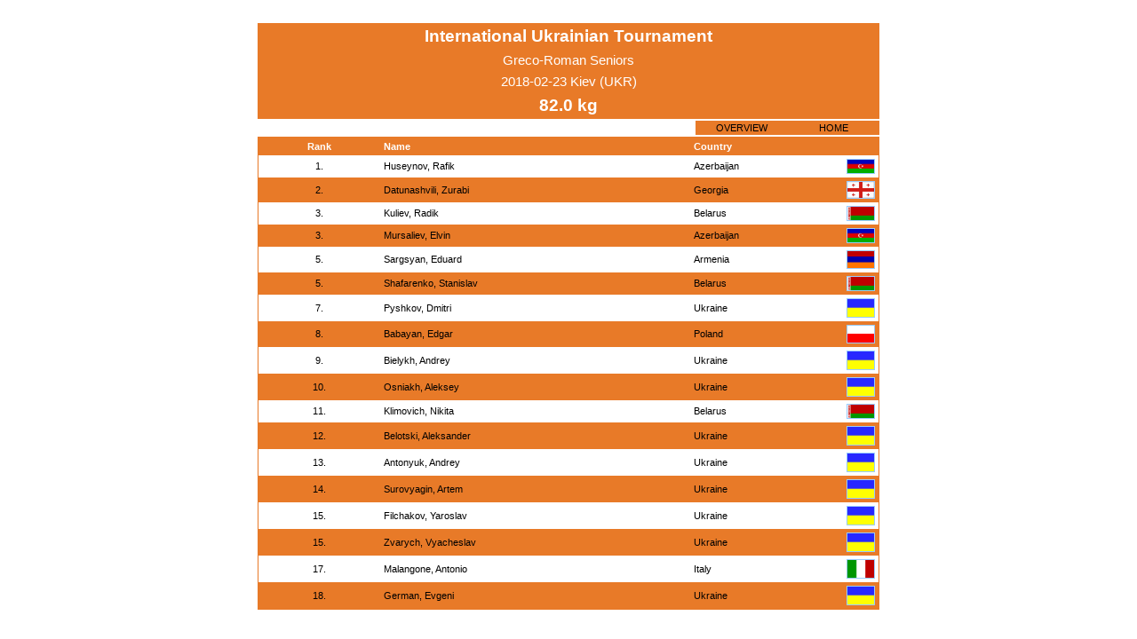

--- FILE ---
content_type: text/html; charset=UTF-8
request_url: https://whatsmat.uww.org/daten.php?wkid=F7934AC3022F46AF9B19B8051E8C0557&gkl=7
body_size: 12448
content:
<!DOCTYPE html PUBLIC "-//W3C//DTD XHTML 1.0 Transitional//EN"
   "http://www.w3.org/TR/xhtml1/DTD/xhtml1-transitional.dtd">
<html xmlns="http://www.w3.org/1999/xhtml" lang="en" xml:lang="en">

<head>
  <title>International Wrestling Database</title>
  <link rel="stylesheet" type="text/css" href="ringen.css"/>
  <script type="text/javascript"  src="code.js"></script>
  <!-- Google Tag Manager -->
  <script>(function(w,d,s,l,i){w[l]=w[l]||[];w[l].push({'gtm.start':
  new Date().getTime(),event:'gtm.js'});var f=d.getElementsByTagName(s)[0],
  j=d.createElement(s),dl=l!='dataLayer'?'&l='+l:'';j.async=true;j.src=
  'https://www.googletagmanager.com/gtm.js?id='+i+dl;f.parentNode.insertBefore(j,f);
  })(window,document,'script','dataLayer','GTM-KWP9RWP');</script>
  <!-- End Google Tag Manager -->
</head>
<body>

    <center><br>
      <table class=dunkel width=700 border=0 cellpadding=4 cellspacing=0>
          <tr>
            <td class=w_14_fett colspan=2>International Ukrainian Tournament</td>
          </tr>
          <tr>
            <td class=w_11 colspan=2>Greco-Roman  Seniors</td>
          </tr>
          <tr>
            <td class=w_11 colspan=2>2018-02-23  Kiev (UKR)</td>
          </tr>
          
            <tr>
              <td class=w_14_fett colspan=2>82.0  kg</td>
            </tr>
      </table>
    </center><center>
    <table border=0 width=700 cellpadding=0 cellspacing=0>
      <tr><td height=2></td></tr>
        <td align=right>
          <table class=dunkel border=0 cellspacing=1>
            <tr class=normal>
              <td id='overview' class=bl_8 bgcolor=#e87a28 width=100
                onmouseover=change_bgcolor('overview','over') onmouseout=change_bgcolor('overview','out')
                onclick=href_click('wkid=F7934AC3022F46AF9B19B8051E8C0557')>OVERVIEW</td>
              <td id='home' class=bl_8 bgcolor=#e87a28 width=100
                onmouseover=change_bgcolor('home','over') onmouseout=change_bgcolor('home','out')
                onclick=href_click('')>HOME</td>
            </tr>
          </table>
        </td>
      </tr>
      <tr><td height=2></td></tr>
    </table>
    
    <table class=dunkel border=0 width=700 cellpadding=1 cellspacing=0>
      <tr>
        <td>
          <table class=normal border=0 width=100% cellpadding=4 cellspacing=0>
            <tr class=dunkel>
                <td class=bl_8 width=10>&nbsp;</td>
              <td class=w_8_fett>Rank</td>
                <td class=bl_8 width=10>&nbsp;</td>
              <td class=w_8_left_fett>Name</td>
                <td class=bl_8 width=10>&nbsp;</td>
              <td class=w_8_left_fett>Country</td>
                <td class=bl_8 width=10>&nbsp;</td>
            </tr>
              <tr class=hell>
                <td class=bl_8 width=10>&nbsp;</td>
                <td class=bl_8>1.</td>
                <td class=bl_8 width=10>&nbsp;</td>
                <td class=bl_8_left><a href='daten.php?spid=E1DB29DC9EC34070B6F19DC778065403'>Huseynov, Rafik</a></td>
                <td class=bl_8 width=10>&nbsp;</td>
                <td class=bl_8_left>Azerbaijan</td>
                <td class=bl_8><img src=grafik/flaggen/aze.gif class='border_1_normal' alt=AZE width=30></td>
              </tr>
              <tr class=normal>
                <td class=bl_8 width=10>&nbsp;</td>
                <td class=bl_8>2.</td>
                <td class=bl_8 width=10>&nbsp;</td>
                <td class=bl_8_left><a href='daten.php?spid=45D96C0A39F0447DBB3E74202F456791'>Datunashvili, Zurabi</a></td>
                <td class=bl_8 width=10>&nbsp;</td>
                <td class=bl_8_left>Georgia</td>
                <td class=bl_8><img src=grafik/flaggen/geo.gif class='border_1_normal' alt=GEO width=30></td>
              </tr>
              <tr class=hell>
                <td class=bl_8 width=10>&nbsp;</td>
                <td class=bl_8>3.</td>
                <td class=bl_8 width=10>&nbsp;</td>
                <td class=bl_8_left><a href='daten.php?spid=9574847828574F0AA06C02E29B2B7CCC'>Kuliev, Radik</a></td>
                <td class=bl_8 width=10>&nbsp;</td>
                <td class=bl_8_left>Belarus</td>
                <td class=bl_8><img src=grafik/flaggen/blr.gif class='border_1_normal' alt=BLR width=30></td>
              </tr>
              <tr class=normal>
                <td class=bl_8 width=10>&nbsp;</td>
                <td class=bl_8>3.</td>
                <td class=bl_8 width=10>&nbsp;</td>
                <td class=bl_8_left><a href='daten.php?spid=F747AA044CA7485386264E8AE97C7228'>Mursaliev, Elvin</a></td>
                <td class=bl_8 width=10>&nbsp;</td>
                <td class=bl_8_left>Azerbaijan</td>
                <td class=bl_8><img src=grafik/flaggen/aze.gif class='border_1_normal' alt=AZE width=30></td>
              </tr>
              <tr class=hell>
                <td class=bl_8 width=10>&nbsp;</td>
                <td class=bl_8>5.</td>
                <td class=bl_8 width=10>&nbsp;</td>
                <td class=bl_8_left><a href='daten.php?spid=2A3CAA49E94B43CABD1DA4F3D2A585D3'>Sargsyan, Eduard</a></td>
                <td class=bl_8 width=10>&nbsp;</td>
                <td class=bl_8_left>Armenia</td>
                <td class=bl_8><img src=grafik/flaggen/arm.gif class='border_1_normal' alt=ARM width=30></td>
              </tr>
              <tr class=normal>
                <td class=bl_8 width=10>&nbsp;</td>
                <td class=bl_8>5.</td>
                <td class=bl_8 width=10>&nbsp;</td>
                <td class=bl_8_left><a href='daten.php?spid=E78C1AE20423456A9D9D9E2BB4AAEDC4'>Shafarenko, Stanislav</a></td>
                <td class=bl_8 width=10>&nbsp;</td>
                <td class=bl_8_left>Belarus</td>
                <td class=bl_8><img src=grafik/flaggen/blr.gif class='border_1_normal' alt=BLR width=30></td>
              </tr>
              <tr class=hell>
                <td class=bl_8 width=10>&nbsp;</td>
                <td class=bl_8>7.</td>
                <td class=bl_8 width=10>&nbsp;</td>
                <td class=bl_8_left><a href='daten.php?spid=97A8F2DC72A44B9C87EBA8AD4ABD98A6'>Pyshkov, Dmitri</a></td>
                <td class=bl_8 width=10>&nbsp;</td>
                <td class=bl_8_left>Ukraine</td>
                <td class=bl_8><img src=grafik/flaggen/ukr.gif class='border_1_normal' alt=UKR width=30></td>
              </tr>
              <tr class=normal>
                <td class=bl_8 width=10>&nbsp;</td>
                <td class=bl_8>8.</td>
                <td class=bl_8 width=10>&nbsp;</td>
                <td class=bl_8_left><a href='daten.php?spid=104B6E513F264DB79C6FC5D7157E58C9'>Babayan, Edgar</a></td>
                <td class=bl_8 width=10>&nbsp;</td>
                <td class=bl_8_left>Poland</td>
                <td class=bl_8><img src=grafik/flaggen/pol.gif class='border_1_normal' alt=POL width=30></td>
              </tr>
              <tr class=hell>
                <td class=bl_8 width=10>&nbsp;</td>
                <td class=bl_8>9.</td>
                <td class=bl_8 width=10>&nbsp;</td>
                <td class=bl_8_left><a href='daten.php?spid=3A62BC9E09584D1C8AEEA75E5C283F71'>Bielykh, Andrey</a></td>
                <td class=bl_8 width=10>&nbsp;</td>
                <td class=bl_8_left>Ukraine</td>
                <td class=bl_8><img src=grafik/flaggen/ukr.gif class='border_1_normal' alt=UKR width=30></td>
              </tr>
              <tr class=normal>
                <td class=bl_8 width=10>&nbsp;</td>
                <td class=bl_8>10.</td>
                <td class=bl_8 width=10>&nbsp;</td>
                <td class=bl_8_left><a href='daten.php?spid=F0958294BCD74493A7AFF3BFE2CCD3A3'>Osniakh, Aleksey</a></td>
                <td class=bl_8 width=10>&nbsp;</td>
                <td class=bl_8_left>Ukraine</td>
                <td class=bl_8><img src=grafik/flaggen/ukr.gif class='border_1_normal' alt=UKR width=30></td>
              </tr>
              <tr class=hell>
                <td class=bl_8 width=10>&nbsp;</td>
                <td class=bl_8>11.</td>
                <td class=bl_8 width=10>&nbsp;</td>
                <td class=bl_8_left><a href='daten.php?spid=9D559075F0474713AE96A5BC821DCE92'>Klimovich, Nikita</a></td>
                <td class=bl_8 width=10>&nbsp;</td>
                <td class=bl_8_left>Belarus</td>
                <td class=bl_8><img src=grafik/flaggen/blr.gif class='border_1_normal' alt=BLR width=30></td>
              </tr>
              <tr class=normal>
                <td class=bl_8 width=10>&nbsp;</td>
                <td class=bl_8>12.</td>
                <td class=bl_8 width=10>&nbsp;</td>
                <td class=bl_8_left><a href='daten.php?spid=EADF9D737ED646A29C5C715CF251C823'>Belotski, Aleksander</a></td>
                <td class=bl_8 width=10>&nbsp;</td>
                <td class=bl_8_left>Ukraine</td>
                <td class=bl_8><img src=grafik/flaggen/ukr.gif class='border_1_normal' alt=UKR width=30></td>
              </tr>
              <tr class=hell>
                <td class=bl_8 width=10>&nbsp;</td>
                <td class=bl_8>13.</td>
                <td class=bl_8 width=10>&nbsp;</td>
                <td class=bl_8_left><a href='daten.php?spid=4999A11A392E4A32A1D4A995EED55FBD'>Antonyuk, Andrey</a></td>
                <td class=bl_8 width=10>&nbsp;</td>
                <td class=bl_8_left>Ukraine</td>
                <td class=bl_8><img src=grafik/flaggen/ukr.gif class='border_1_normal' alt=UKR width=30></td>
              </tr>
              <tr class=normal>
                <td class=bl_8 width=10>&nbsp;</td>
                <td class=bl_8>14.</td>
                <td class=bl_8 width=10>&nbsp;</td>
                <td class=bl_8_left><a href='daten.php?spid=3338DA1B6EF24251BE5E88A6BF7CF0B7'>Surovyagin, Artem</a></td>
                <td class=bl_8 width=10>&nbsp;</td>
                <td class=bl_8_left>Ukraine</td>
                <td class=bl_8><img src=grafik/flaggen/ukr.gif class='border_1_normal' alt=UKR width=30></td>
              </tr>
              <tr class=hell>
                <td class=bl_8 width=10>&nbsp;</td>
                <td class=bl_8>15.</td>
                <td class=bl_8 width=10>&nbsp;</td>
                <td class=bl_8_left><a href='daten.php?spid=E3AA280FAC024CEFAFFE966AA8CFC54F'>Filchakov, Yaroslav</a></td>
                <td class=bl_8 width=10>&nbsp;</td>
                <td class=bl_8_left>Ukraine</td>
                <td class=bl_8><img src=grafik/flaggen/ukr.gif class='border_1_normal' alt=UKR width=30></td>
              </tr>
              <tr class=normal>
                <td class=bl_8 width=10>&nbsp;</td>
                <td class=bl_8>15.</td>
                <td class=bl_8 width=10>&nbsp;</td>
                <td class=bl_8_left><a href='daten.php?spid=5286BB9FF90D40FDA81C88648FE6EBC9'>Zvarych, Vyacheslav</a></td>
                <td class=bl_8 width=10>&nbsp;</td>
                <td class=bl_8_left>Ukraine</td>
                <td class=bl_8><img src=grafik/flaggen/ukr.gif class='border_1_normal' alt=UKR width=30></td>
              </tr>
              <tr class=hell>
                <td class=bl_8 width=10>&nbsp;</td>
                <td class=bl_8>17.</td>
                <td class=bl_8 width=10>&nbsp;</td>
                <td class=bl_8_left><a href='daten.php?spid=19B1A8EAE175486A8BE2F66A32FA5B09'>Malangone, Antonio</a></td>
                <td class=bl_8 width=10>&nbsp;</td>
                <td class=bl_8_left>Italy</td>
                <td class=bl_8><img src=grafik/flaggen/ita.gif class='border_1_normal' alt=ITA width=30></td>
              </tr>
              <tr class=normal>
                <td class=bl_8 width=10>&nbsp;</td>
                <td class=bl_8>18.</td>
                <td class=bl_8 width=10>&nbsp;</td>
                <td class=bl_8_left><a href='daten.php?spid=1034E303B49E47AC837FAC816190E6A6'>German, Evgeni</a></td>
                <td class=bl_8 width=10>&nbsp;</td>
                <td class=bl_8_left>Ukraine</td>
                <td class=bl_8><img src=grafik/flaggen/ukr.gif class='border_1_normal' alt=UKR width=30></td>
              </tr>
          </table>
        </td>
      </tr>
    </table>
<br>
<!-- Google Tag Manager (noscript) -->
<noscript><iframe src="https://www.googletagmanager.com/ns.html?id=GTM-KWP9RWP"
height="0" width="0" style="display:none;visibility:hidden"></iframe></noscript>
<!-- End Google Tag Manager (noscript) -->

</body>
</html>



--- FILE ---
content_type: application/javascript
request_url: https://whatsmat.uww.org/code.js
body_size: 7541
content:
var
  color_normal='#e87a28';
  color_hell  ='#FFFFFF';
  color_dunkel='#03003f';
  color_over  ='#03003f';
  such_art='';

function href_click (S)
{
  //alert(S);
  parent.daten.location.href='daten.php?'+S;
}

function suchen_click ()
{
  S='pid='+document.getElementById('pid').value;
  S=S+'&suchart='+such_art;
  if (such_art=='athlet')
  {
    S=S+'&fname='+escape(document.getElementById('athlet_fname').value);
  } else
  if (such_art=='head')
  {
    S=S+'&fname='+escape(document.getElementById('athlet_fname').value);
  } else
  if (such_art=='event')
  {
    S=S+'&fwkart='+document.getElementById('event_fwkart').value+
         '&fstil='+document.getElementById('event_fstil').value+
          '&fakl='+document.getElementById('event_fakl').value;
  } else
  if (such_art=='nation')
  {
    fvon=document.getElementById('nation_fvon').value;
    fbis=document.getElementById('nation_fbis').value;
    if (fvon>fbis)
    {
      document.getElementById('nation_fvon').value=fbis;
      document.getElementById('nation_fbis').value=fvon;
    }
    S=S+'&fland='+document.getElementById('nation_fland').value+
        '&fvon='+document.getElementById('nation_fvon').value+
        '&fbis='+document.getElementById('nation_fbis').value+
        '&fwkart='+document.getElementById('nation_fwkart').value+
        '&fstil='+document.getElementById('nation_fstil').value+
        '&fakl='+document.getElementById('nation_fakl').value+
        '&fsort='+document.getElementById('nation_fsort').value;
  } else
  if (such_art=='year')
  {
    S=S+'&fjahr='+document.getElementById('year_fjahr').value;
  }
  //alert(S);
  parent.daten.location.href="daten.php?"+S;
}

function suchart_click (art)
{
  such_art=art;
  document.getElementById('athlet').style.backgroundColor=color_normal;
  document.getElementById('head').style.backgroundColor=color_normal;
  document.getElementById('event').style.backgroundColor=color_normal;
  document.getElementById('nation').style.backgroundColor=color_normal;
  document.getElementById('year').style.backgroundColor=color_normal;
  document.getElementById('athlet').style.color='#000000';
  document.getElementById('head').style.color='#000000';
  document.getElementById('event').style.color='#000000';
  document.getElementById('nation').style.color='#000000';
  document.getElementById('year').style.color='#000000';
  document.getElementById('athlet').style.fontWeight='normal';
  document.getElementById('head').style.fontWeight='normal';
  document.getElementById('event').style.fontWeight='normal';
  document.getElementById('nation').style.fontWeight='normal';
  document.getElementById('year').style.fontWeight='normal';
  
  if (such_art=='athlet')
  {
    
    document.getElementById('div_athlet').style.visibility='visible';
    document.getElementById('div_event').style.visibility='hidden';
    document.getElementById('div_nation').style.visibility='hidden';
    document.getElementById('div_year').style.visibility='hidden';
    //document.getElementById('athlet').style.backgroundColor=color_dunkel;
    document.getElementById('athlet').style.color='#FFFFFF';
  } else
  if (such_art=='head')
  {
    
    document.getElementById('div_athlet').style.visibility='visible';
    document.getElementById('div_event').style.visibility='hidden';
    document.getElementById('div_nation').style.visibility='hidden';
    document.getElementById('div_year').style.visibility='hidden';
    //document.getElementById('athlet').style.backgroundColor=color_dunkel;
    document.getElementById('head').style.color='#FFFFFF';
  } else
  if (such_art=='event')
  {
    
    document.getElementById('div_athlet').style.visibility='hidden';
    document.getElementById('div_event').style.visibility='visible';
    document.getElementById('div_nation').style.visibility='hidden';
    document.getElementById('div_year').style.visibility='hidden';
    //document.getElementById('event').style.backgroundColor=color_dunkel;
    document.getElementById('event').style.color='#FFFFFF';
  } else
  if (such_art=='nation')
  {
    
    document.getElementById('div_athlet').style.visibility='hidden';
    document.getElementById('div_event').style.visibility='hidden';
    document.getElementById('div_nation').style.visibility='visible';
    document.getElementById('div_year').style.visibility='hidden';
    //document.getElementById('nation').style.backgroundColor=color_dunkel;
    document.getElementById('nation').style.color='#FFFFFF';
  } else
  if (such_art=='year')
  {
    
    document.getElementById('div_athlet').style.visibility='hidden';
    document.getElementById('div_event').style.visibility='hidden';
    document.getElementById('div_nation').style.visibility='hidden';
    document.getElementById('div_year').style.visibility='visible';
    //document.getElementById('year').style.backgroundColor=color_dunkel;
    document.getElementById('year').style.color='#FFFFFF';
  }
}

function change_bgcolor (id,art)
{
  //alert(art);
  if (art=='over')
  {
     document.getElementById(id).style.backgroundColor=color_over;
     //document.getElementById(id).style.fontWeight='bold';
     document.getElementById(id).style.color='#FFFFFF';
  } else
  if (art=='out')
  {
     document.getElementById(id).style.backgroundColor=color_normal;
     if ((id==such_art) || (id=='suchen'))
     {
        document.getElementById(id).style.fontWeight='bold';
        document.getElementById(id).style.color='#FFFFFF';
     } else
     {
        document.getElementById(id).style.fontWeight='normal';
        document.getElementById(id).style.color='#000000';
     }
  } else
  if (art=='hell')
  {
    document.getElementById(id).style.backgroundColor=color_hell;
    //document.getElementById(id).style.fontWeight='normal';
    document.getElementById(id).style.color='#000000';
  } else
  if (art=='normal')
  {
    document.getElementById(id).style.backgroundColor=color_normal;
    //document.getElementById(id).style.fontWeight='normal';
    document.getElementById(id).style.color='#000000';
  } else
  if (art=='dunkel')
  {
    document.getElementById(id).style.backgroundColor=color_dunkel;
    //document.getElementById(id).style.fontWeight='bold';
    document.getElementById(id).style.color='#FFFFFF';
  }
}


function change_border (id,breite,farbe)
{
  if (breite=='0')
    {document.getElementById(id).style.borderWidth='0px'}
  else if (breite=='1')
    {document.getElementById(id).style.borderWidth='1px'}
  else if (breite=='2')
    {document.getElementById(id).style.borderWidth='2px'}
  else if (breite=='3')
    {document.getElementById(id).style.borderWidth='3px'}
  if (farbe=='hell')
    {document.getElementById(id).style.borderColor=color_hell}
  else if (farbe=='normal')
    {document.getElementById(id).style.borderColor=color_normal}
  else if (farbe=='dunkel')
    {document.getElementById(id).style.borderColor=color_dunkel}
}


function form_key_press ()
{
  evt= window.event;
  if (evt.keyCode==13)
  {
    evt.returnValue=false;
    suchen_click();
  }

}

function TasteGedrueckt (Ereignis) 
{
  if (!Ereignis)
    Ereignis = window.event;
  if (Ereignis.which) {
    Tastencode = Ereignis.which;
  } else if (Ereignis.keyCode) {
    Tastencode = Ereignis.keyCode;
  }
  if (Tastencode==13)
    suchen_click();
}


function name_gross (field)
{
  //field=parent.kopf.eingabe.fname;
  if (field.value.length==1)
  {
    field.value=field.value.toUpperCase();
    if (field.createTextRange)
    {
    var r = field.createTextRange();
    r.moveStart('character', field.value.length);
    r.collapse();
    r.select();
    }
  }
}

document.onkeypress = TasteGedrueckt;



